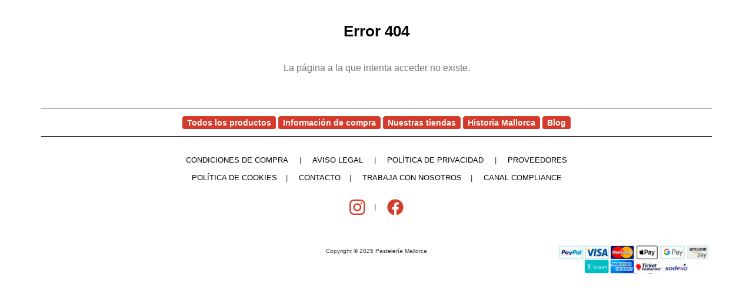

--- FILE ---
content_type: text/html; charset=UTF-8
request_url: https://www.pasteleria-mallorca.com/lasana-de-estofado-de-navidad-spandisponible-a-partir-del-2-de-diciembrespan-n-3646?c=3091
body_size: 2421
content:
<!doctype html>
<html class="no-js" lang="es">

<head>
	
	
	<meta name="robots" content="noindex,nofollow">

	
	<meta charset="utf-8">
	<meta http-equiv="X-UA-Compatible" content="IE=edge,chrome=1">
	<meta name="google" content="notranslate" />
	<meta name="description" content="Producto no disponible">	
	<meta content='width=device-width, initial-scale=1.0, maximum-scale=1.0, user-scalable=0' name='viewport' />
	<meta name="theme-color" content="#D53541">

	
	<title>Página no disponible - Pastelería Mallorca</title>	
	
	<!-- FAVICON -->
	<!-- block favicon -->
	<link rel="apple-touch-icon" sizes="57x57" href="/ka/apps/mallorca_com_v2/img/favicons/apple-icon-57x57.png?v=20251008">
	<link rel="apple-touch-icon" sizes="60x60" href="/ka/apps/mallorca_com_v2/img/favicons/apple-icon-60x60.png?v=20251008">
	<link rel="apple-touch-icon" sizes="72x72" href="/ka/apps/mallorca_com_v2/img/favicons/apple-icon-72x72.png?v=20251008">
	<link rel="apple-touch-icon" sizes="76x76" href="/ka/apps/mallorca_com_v2/img/favicons/apple-icon-76x76.png?v=20251008">
	<link rel="apple-touch-icon" sizes="114x114" href="/ka/apps/mallorca_com_v2/img/favicons/apple-icon-114x114.png?v=20251008">
	<link rel="apple-touch-icon" sizes="120x120" href="/ka/apps/mallorca_com_v2/img/favicons/apple-icon-120x120.png?v=20251008">
	<link rel="apple-touch-icon" sizes="144x144" href="/ka/apps/mallorca_com_v2/img/favicons/apple-icon-144x144.png?v=20251008">
	<link rel="apple-touch-icon" sizes="152x152" href="/ka/apps/mallorca_com_v2/img/favicons/apple-icon-152x152.png?v=20251008">
	<link rel="apple-touch-icon" sizes="180x180" href="/ka/apps/mallorca_com_v2/img/favicons/apple-icon-180x180.png?v=20251008">
	<link rel="icon" type="image/png" href="/ka/apps/mallorca_com_v2/img/favicons/favicon-32x32.png?v=20251008" sizes="32x32">
	<link rel="icon" type="image/png" href="/ka/apps/mallorca_com_v2/img/favicons/android-icon-192x192.png?v=20251008" sizes="192x192">
	<link rel="icon" type="image/png" href="/ka/apps/mallorca_com_v2/img/favicons/android-icon-144x144.png?v=20251008" sizes="144x144">
	<link rel="icon" type="image/png" href="/ka/apps/mallorca_com_v2/img/favicons/favicon-96x96.png?v=20251008" sizes="96x96">
	<link rel="icon" type="image/png" href="/ka/apps/mallorca_com_v2/img/favicons/favicon-16x16.png?v=20251008" sizes="16x16">
	<link rel="manifest" href="/ka/apps/mallorca_com_v2/img/favicons/manifest.json">
	<!-- <meta name="msapplication-TileColor" content="#da532c"> -->
	<meta name="msapplication-TileImage" content="/ka/apps/mallorca_com_v2/img/favicons/ms-icon-144x144.png?v=20251008">
	<meta name="theme-color" content="#ffffff">
	<!-- block /favicon -->	
	

	
	<link type="text/css" rel="stylesheet" href="/ka/apps/mallorca_com_v2/css/vendor/bootstrap.min.css">
	<link type="text/css" rel="stylesheet" href="/ka/apps/mallorca_com_v2/css/common_v2.min.css?v=20260106">
	<link type="text/css" rel="stylesheet" href="/ka/apps/mallorca_com_v2/css/style_v2.css?v=2026010611">
	<link type="text/css" rel="stylesheet" href="/ka/apps/mallorca_com_v2/css/style_search.css?v=20260106">		
	

	
	

	

</head>


<body class="" data-express="0">

	
	

	
	
	
	
	

	
	<nav class="container-fluid">
			
		<ul class="main">

			

			<li style="margin-top: 30px; display: inline-block;">
				
				
				<a href="/usuario/acceso"><img src="/ka/apps/mallorca_com_v2/contents/common/login-w.svg" height="20" alt="login"></a>
				
			</li>

		</ul>		

	</nav>


	
	<div id="main" class="text-center">
		
		<h1>Error 404</h1>
		<h5>La página a la que intenta acceder no existe.</h5>

	</div>


		
	<div class="container text-center">
		<div class="row">			
			<div class="col-xs-12 text-center">

				<div class="below-menu">

					<a href="/tienda">Todos los productos</a>
					
					<a href="/informacion-compra">Información de compra</a>					
					<a href="/listado-de-tiendas">Nuestras tiendas</a>					
					
					<a href="/historia">Historia Mallorca</a>
					<a href="/blog">Blog</a>
					
				</div>				

			</div>

		</div>		
	</div>


	
	<footer class="container">
		<div class="row">

			
			<div class="col-xs-12 text-center text-lg-upper">
				<a href="/condiciones-de-compra">Condiciones de compra</a> <span>|</span>
				<a href="/aviso-legal">Aviso legal</a> <span class="hidden-xs">|</span>
				<a href="/politica-de-privacidad">Política de privacidad</a> <span>|</span>
				<a href="/proveedores">Proveedores</a>
			</div>
			<div class="col-xs-12 text-center text-lg-upper">
				<a href="javascript:" id="button-supercookies-footer-open-preferences">Política de cookies</a><span>|</span>
				<a href="/atencion-al-cliente">Contacto</a><span class="hidden-xs">|</span>
				<a href="/trabaja-con-nosotros">Trabaja con nosotros</a><span>|</span>
				<a href="https://whistleblowersoftware.com/secure/Pasteleria_Mallorca">Canal Compliance</a>
			</div>
			<!--<div class="col-xs-12 text-center text-lg-upper">
				<a href="/bbll-sorteo-glovo" target="_blank">BASES LEGALES SORTEO MALLORCA X GLOVO X KITCHENAID</a><span>|</span>
				<br class="visible-xs">
			</div>-->

			
			<div class="col-xs-12 text-center text-xs-left text-lg-upper">
				<br>
				<a href="https://www.instagram.com/pasteleriamallorca/"><img height="30" src="/ka/apps/mallorca_com_v2/contents/common/instagram.svg" alt="instagram" loading="lazy"></a><span class="hidden-xs">|</span> <a href="https://es-es.facebook.com/mallorcapasteleria"><img height="28" src="/ka/apps/mallorca_com_v2/contents/common/facebook.svg" alt="facebook" loading="lazy"></a>
			</div>

			<div class="col-xs-12 col-md-4 col-lg-3"></div>

			
			<div class="col-xs-12 col-md-4 col-lg-6 text-center" style="margin-top: 50px; font-size: 12px;">
				<small>Copyright © 2025 Pastelería Mallorca</small>
			</div>

			
			<div class="col-xs-12 col-md-4 col-lg-3 text-center" style="margin-top: 50px; font-size: 12px;">
				<!-- <span><b>Paypal</b> | <b>Tarjeta de crédito</b></span> -->
				<br class="hidden-lg">
				<img style="max-width: 100%; height: auto;" src="/ka/apps/mallorca_com_v2/contents/common/visa-mastercard-tr5.jpg?v=22112022" alt="visa-mastercard">
			</div>
			
		</div>		
	</footer>


	
	<div id="vars" style="display:none;">
		<span class="path_abs">/ka/apps/mallorca_com_v2</span>
		<span class="lang_id">es</span>
		<span class="sticky_product_added">Producto añadido</span>
		<span class="sticky_product_added_error">Lo sentimos. Hemos tenido un problema a la hora de añadir este producto a la cesta.</span>
		<span class="url_select">/</span>
		<span class="url_user_login">/usuario/acceso</span>
	</div>

	
		
	<script src="/ka/apps/mallorca_com_v2/js/jquery.min.js"></script>
	<script src="/ka/apps/mallorca_com_v2/js/vendor/bootstrap.min.js" asyn defer></script>

	
	<script src="/ka/apps/mallorca_com_v2/js/all-myfocus.min.js" asyn defer></script>


	


	
	<script src="/ka/apps/mallorca_com_v2/js/gtm.js?v=110" async defer></script> 
	<script src="/ka/apps/mallorca_com_v2/js/mallorca_js.min.js?v=110" async defer></script>

	<script>

		
		
		// Variable global que contiene el timer para keypress
		var search_keypress_timeout = null;

		$('.search-box input, #search input').keyup(function(event) {

			console.log("user is typing...");

			var key = $(this).val();		
	    var dataString = 'key='+key;
			

			if ( search_keypress_timeout != null ) {
				clearTimeout( search_keypress_timeout );
				search_keypress_timeout = null;
			}
			
			search_keypress_timeout = setTimeout( function(e){

				console.log("search: " + key);
		  	
				var data = ajaxRunDirect( 'results_rapid', key);				
				$('#suggestions').html(data).fadeIn(500);
				$('#suggestions-mobile').html(data).fadeIn(500);

			}, 150);

		});


		//Al hacer click en alguna de las sugerencias
		$(document).on('click', '.suggest-element', function(e){	
			e.preventDefault();
			//Obtenemos la id unica de la sugerencia pulsada
			var a=$(this).children('.suggest-href');
			var id = a.attr('id');
			window.location = id;
			//Hacemos desaparecer el resto de sugerencias
			$('#suggestions').fadeOut(1000);
			//alert('Has seleccionado el '+id+' '+$('#'+id).attr('data'));
			return false;
		});

	</script>

	


		

	<div class="added"></div>

</body>
</html>


--- FILE ---
content_type: text/css
request_url: https://www.pasteleria-mallorca.com/ka/apps/mallorca_com_v2/css/style_search.css?v=20260106
body_size: 282
content:
	#suggestions {
    box-shadow: 2px 2px 8px 0 rgba(0,0,0,.2);
    height: auto;
    position: absolute;  
    right: 0;
    top: 64px;    
    z-index: 9999;
    width: 330px;
	}

	#suggestions-mobile {
		position: absolute;
    height: auto;	    
    z-index: 9999;
		width: 100%;
		left: 0;
		padding: 0 15px;
	}
	 
	#suggestions .suggest-element,
	#suggestions-mobile .suggest-element{
    background-color: white;
    border-top: 1px solid #d6d4d4;		
    cursor: pointer;
    padding: 4px;
    width: 100%;
    text-align:left;
		font-size:10px;
	}
		#suggestions-mobile .suggest-element:last-child {
			box-shadow: 0 10px 10px rgba(0,0,0,0.15);
		}

	#suggestions .suggest-element a,
	#suggestions-mobile .suggest-element a {
		color: #e72419 !important;
		font-weight: 600;
	}	

	#suggestions img,
	#suggestions-mobile img{
    width:13%;
		height:13%;
		max-height: 40px;
    max-width: fit-content;
		margin-right:10px;
	}

	#suggestions a,
	#suggestions-mobile a{
	  font-size:12px;
	}

	@media screen and (max-width: 480px) {
		#suggestions { 
			display: none !important;
		}
	}


--- FILE ---
content_type: application/javascript
request_url: https://www.pasteleria-mallorca.com/ka/apps/mallorca_com_v2/js/mallorca_js.min.js?v=110
body_size: 4630
content:
function debug(t){console.log(t)}var isMobile=!1;(/(android|bb\d+|meego).+mobile|avantgo|bada\/|blackberry|blazer|compal|elaine|fennec|hiptop|iemobile|ip(hone|od)|ipad|iris|kindle|Android|Silk|lge |maemo|midp|mmp|netfront|opera m(ob|in)i|palm( os)?|phone|p(ixi|re)\/|plucker|pocket|psp|series(4|6)0|symbian|treo|up\.(browser|link)|vodafone|wap|windows (ce|phone)|xda|xiino/i.test(navigator.userAgent)||/1207|6310|6590|3gso|4thp|50[1-6]i|770s|802s|a wa|abac|ac(er|oo|s\-)|ai(ko|rn)|al(av|ca|co)|amoi|an(ex|ny|yw)|aptu|ar(ch|go)|as(te|us)|attw|au(di|\-m|r |s )|avan|be(ck|ll|nq)|bi(lb|rd)|bl(ac|az)|br(e|v)w|bumb|bw\-(n|u)|c55\/|capi|ccwa|cdm\-|cell|chtm|cldc|cmd\-|co(mp|nd)|craw|da(it|ll|ng)|dbte|dc\-s|devi|dica|dmob|do(c|p)o|ds(12|\-d)|el(49|ai)|em(l2|ul)|er(ic|k0)|esl8|ez([4-7]0|os|wa|ze)|fetc|fly(\-|_)|g1 u|g560|gene|gf\-5|g\-mo|go(\.w|od)|gr(ad|un)|haie|hcit|hd\-(m|p|t)|hei\-|hi(pt|ta)|hp( i|ip)|hs\-c|ht(c(\-| |_|a|g|p|s|t)|tp)|hu(aw|tc)|i\-(20|go|ma)|i230|iac( |\-|\/)|ibro|idea|ig01|ikom|im1k|inno|ipaq|iris|ja(t|v)a|jbro|jemu|jigs|kddi|keji|kgt( |\/)|klon|kpt |kwc\-|kyo(c|k)|le(no|xi)|lg( g|\/(k|l|u)|50|54|\-[a-w])|libw|lynx|m1\-w|m3ga|m50\/|ma(te|ui|xo)|mc(01|21|ca)|m\-cr|me(rc|ri)|mi(o8|oa|ts)|mmef|mo(01|02|bi|de|do|t(\-| |o|v)|zz)|mt(50|p1|v )|mwbp|mywa|n10[0-2]|n20[2-3]|n30(0|2)|n50(0|2|5)|n7(0(0|1)|10)|ne((c|m)\-|on|tf|wf|wg|wt)|nok(6|i)|nzph|o2im|op(ti|wv)|oran|owg1|p800|pan(a|d|t)|pdxg|pg(13|\-([1-8]|c))|phil|pire|pl(ay|uc)|pn\-2|po(ck|rt|se)|prox|psio|pt\-g|qa\-a|qc(07|12|21|32|60|\-[2-7]|i\-)|qtek|r380|r600|raks|rim9|ro(ve|zo)|s55\/|sa(ge|ma|mm|ms|ny|va)|sc(01|h\-|oo|p\-)|sdk\/|se(c(\-|0|1)|47|mc|nd|ri)|sgh\-|shar|sie(\-|m)|sk\-0|sl(45|id)|sm(al|ar|b3|it|t5)|so(ft|ny)|sp(01|h\-|v\-|v )|sy(01|mb)|t2(18|50)|t6(00|10|18)|ta(gt|lk)|tcl\-|tdg\-|tel(i|m)|tim\-|t\-mo|to(pl|sh)|ts(70|m\-|m3|m5)|tx\-9|up(\.b|g1|si)|utst|v400|v750|veri|vi(rg|te)|vk(40|5[0-3]|\-v)|vm40|voda|vulc|vx(52|53|60|61|70|80|81|83|85|98)|w3c(\-| )|webc|whit|wi(g |nc|nw)|wmlb|wonu|x700|yas\-|your|zeto|zte\-/i.test(navigator.userAgent.substr(0,4)))&&(isMobile=!0,$("body").addClass("mobile"));var isTouchDevice="ontouchstart"in document.documentElement;function iOS(){var t=["iPad Simulator","iPhone Simulator","iPod Simulator","iPad","iPhone","iPod"];if(navigator.platform)for(;t.length;)if(navigator.platform===t.pop())return!0;return!1}function isPortrait(){return $(window).height()>$(window).width()}function bodyScroll(t){0==t?$("body").addClass("noscroll"):$("body").removeClass("noscroll"),0==t?$(".container.user").css("pointer-events","none"):$(".container.user").css("pointer-events","initial")}function resize(){$width=isMobile?$(window).width():$(window).width()-17,$(window).width()<$width?($(".single").addClass("single-xs"),$(".single").removeClass("single-sm")):($(".single").addClass("single-sm"),$(".single").removeClass("single-xs")),isMobile||$(".overlay").hide(),bodyScroll(!0)}function show_message(t,e,a){$(".added").hasClass("visible")?$time=300:$time=0,$(".added").removeClass("visible "+t),setTimeout((function(){$(".added").html(a),$(".added").addClass("visible "+t),"fast"==e&&setTimeout((function(){$(".added").removeClass("visible "+t)}),1200)}),$time)}function refresh_cart_sticky(){var t=ajaxRunDirect("refresh_cart_sticky",$("#vars .lang_id").text());t.items>0?($(".cart .items").addClass("items_red"),$(".cart .image_cart").attr("src",$("#vars .path_abs").text()+"/contents/common/shop_red.svg")):($(".cart .items").removeClass("items_red"),$(".cart .image_cart").attr("src",$("#vars .path_abs").text()+"/contents/common/shop.svg")),$(".cart .items").html(t.items),setTimeout((function(){$(".cart_sticky").attr("data-items",t.items).html(t.html)}),600),"function"==typeof fbq&&fbq("track","Lead")}function alert_modal(t,e,a,o){void 0===a&&(a=null),void 0===o&&(o=!1),$(".alert-modal .title").html(t),$(".alert-modal .message").html(e),$(".alert-modal .message").css("text-align","center"),1==o?$(".alert-modal button.cancel").css("display","inline-block"):$(".alert-modal button.cancel").css("display","none"),$(".alert-modal button.accept").click((function(t){null!=a&&a(),$(".alert-modal").hide(),$(".alert-modal button.accept").unbind("click"),$(".alert-modal button.cancel").unbind("click")})),$(".alert-modal button.cancel").click((function(t){$(".alert-modal").hide(),$(".alert-modal button.accept").unbind("click"),$(".alert-modal button.cancel").unbind("click")})),$(".alert-modal").show(),$(".alert-modal button").focus()}function alert_modal2(t,e,a,o,s){void 0===a&&(a=null),void 0===o&&(o=""),void 0===s&&(s=""),$(".alert-modal .title").html(t),$(".alert-modal .message").html(e),$(".alert-modal .message").css("text-align","left"),$(".alert-modal button.cancel").css("display","none"),$(".alert-modal button.accept").click((function(t){null!=a&&a(o,s),$(".alert-modal").hide(),$(".alert-modal button.accept").unbind("click")})),$(".alert-modal").show(),$(".alert-modal button").focus()}function urlGet(t){var e=new RegExp("[?&]"+t+"=([^&#]*)").exec(window.location.href);return null===e?0:e[1]}function gcommerce_add_product(t){console.log("gcommerce: add product"),gtag("event","add_to_cart",{items:[{id:t.id,name:t.name,category:t.category,variant:"",list_position:t.cart_index,quantity:t.quantity,price:t.price}]})}function gcommerce_delete_product(){console.log("gcommerce: delete product")}$("#menu_toggle").on("click",(function(t){t.stopPropagation(),$("nav").toggleClass("visible"),$("nav").hasClass("visible")?bodyScroll(!1):bodyScroll(!0)})),$(".close_menu").on("click",(function(t){t.stopPropagation(),$("nav").removeClass("visible"),bodyScroll(!0)})),$(window).scroll((function(t){window.innerWidth>767||($(this).scrollTop()>0?($("header").addClass("sticky"),$("header").css("box-shadow","0 10px 20px -10px rgba(0,0,0,0.1)"),$("#main").css("margin-top",$("header").height())):($("header").removeClass("sticky"),$("header").css("box-shadow","initial"),$("#main").css("margin-top","initial")))})),$(".search-box .mobile").on("click",(function(t){t.stopPropagation(),$(".overlay-search").fadeIn(),$("form#search input").focus(),bodyScroll(!1)})),$(".overlay-search .button-cancel").click((function(){$(".overlay-search").fadeOut(),bodyScroll(!0)})),$('.overlay-search .button[type="submit"]').click((function(t){t.preventDefault();var e=$(this).parent().find("input").val();e.length>2?window.location.href="/buscador?q="+e:alert_modal("Información","Introduzca al menos 3 letras para realizar una búsqueda")})),$(".search-box > input").focusin((function(t){$(".search-box > span").hide()})),$(".search-box > input").focusout((function(t){$(this).val(""),$(".search-box > span").show()})),$(".search-box > input:not(.mobile)").keypress((function(t){if("13"==(t.keyCode?t.keyCode:t.which)){var e=$(this).val();e.length>2?window.location.href="/buscador?q="+e:alert_modal("Información","Introduzca al menos 3 letras para realizar una búsqueda")}})),resize(),$(window).resize((function(){resize()})),function(t){t.fn.bcSwipe=function(e){var a={threshold:50};return e&&t.extend(a,e),this.each((function(){function e(e){if(i){var r=e.touches[0].pageX,n=s-r;Math.abs(n)>=a.threshold&&(o(),t(this).carousel(n>0?"next":"prev"))}}function o(){this.removeEventListener("touchmove",e),s=null,i=!1}var s,i=!1;"ontouchstart"in document.documentElement&&this.addEventListener("touchstart",(function(t){1==t.touches.length&&(s=t.touches[0].pageX,i=!0,this.addEventListener("touchmove",e,!1))}),!1)})),this}}(jQuery),$("#spot").bcSwipe({threshold:50}),$(".form_submit").on("click",(function(t){t.preventDefault(),$(this).parents("form").submit()})),$("form:not(.form-manual)").on("submit",(function(t){t.preventDefault();var e=$(this).attr("id");if($("#"+e+" input, #"+e+" select, #"+e+" .checkbox, #"+e+" textarea, .g-recaptcha div div").removeClass("has-error"),$("#"+e+" .error").remove(),"login"==e)var a=ajaxRunDirect(e+"_submit",$("#"+e).serialize(),urlGet("redirect"));else a=ajaxRunDirect(e+"_submit",$("#"+e).serialize());1==a.result?(debug(a.debug),a.redirect>""&&(window.location.href=a.redirect),$('.hidder[data-form="'+e+'"]').slideUp(800),$('.form-ok[data-form="'+e+'"]').fadeIn(800),1!=isMobile||$(this).parents("header").length||$("html, body").animate({scrollTop:0},500)):2==a.result?(debug(a.debug),$.each(a.target,(function(t,e){$(a.target[t]).html(a.html[t])}))):3==a.result?window.location.href=a.target:(debug(a.debug),$.each(a.errors,(function(t,a){"checkbox"==$(" #"+t).attr("type")?$("#"+e+" #"+t).parent().after('<span class="error">'+a+".</span>").addClass("has-error"):($("#"+e+" #"+t).after('<span class="error">'+a+".</span>").addClass("has-error"),"g-recaptcha-response"==t&&$("#"+e+" .g-recaptcha div div").addClass("has-error"))})),1==isMobile&&$("html, body").animate({scrollTop:$(".has-error").first().offset().top-90},500))})),$(".shop .map").click((function(){$(".shop-overlay .name").html($(this).data("name")),$(".shop-overlay .address").html($(this).data("address")),$(".shop-overlay img").attr("src",$(this).data("image")),$(".shop-overlay a").attr("href",$(this).data("url")),$(".shop-overlay").fadeIn(),bodyScroll(!1)})),$(".shop-overlay-close").click((function(){$(".shop-overlay").fadeOut(),bodyScroll(!0)})),$("button.add_cart").on("mouseenter",(function(){$(this).parent().find("select.variant").addClass("active")})),$(".commerce .single_product").on("mouseleave",(function(){$(this).find("select.variant").removeClass("active"),$(this).find("select.variant > option").length>1&&($(this).find("select.variant").val(""),$(this).find("button.add_cart").removeClass("active"))})),$("select.variant").on("change",(function(){var t=parseInt($(this).val());if(t<1)$(this).val("");else{var e=ajaxRunDirect("shop_cart_add",t,1);$(this).val(""),1==e.result?(show_message("bg-success","fast",$("#vars .sticky_product_added").text()),e.refresh&&show_aside_modal_cart(),e.p_assoc>""&&show_product_assoc_modal(e.p_assoc,e.line_id)):show_message("bg-warning","fixed",$("#vars .sticky_product_added_error").text())}})),$("button.add_cart").on("click",(function(){if($(this).hasClass("active")){var t=$(this).parent().find("select.variant").val(),e=ajaxRunDirect("shop_cart_add",t,1);1==e.result?(show_message("bg-success","fast",$("#vars .sticky_product_added").text()),e.refresh&&show_aside_modal_cart(),e.p_assoc>""&&show_product_assoc_modal(e.p_assoc,e.line_id)):show_message("bg-warning","fixed",$("#vars .sticky_product_added_error").text())}})),$(".button-add .add-icon").click((function(){var t=ajaxRunDirect("shop_cart_add",$(this).data("product"),1);1==t.result?(show_message("bg-success","fast",$("#vars .sticky_product_added").text()),t.refresh&&show_aside_modal_cart(),t.p_assoc>""&&show_product_assoc_modal(t.p_assoc,t.line_id),$(this).css("display","none"),$(this).parent().find(".quantity").css("display","block"),$(this).parent().find("textarea").parent().css("display","block")):show_message("bg-warning","fixed",$("#vars .sticky_product_added_error").text())})),$(".button-add .plus").click((function(){var t=ajaxRunDirect("shop_cart_sum",$(this).data("product"),1);1==t.result?(show_message("bg-success","fast",$("#vars .sticky_product_added").text()),refresh_cart_sticky(),$(this).parent().find(".qty").val(t.units)):show_message("bg-warning","fixed",$("#vars .sticky_product_added_error").text())})),$(".button-add .minus").click((function(){if(1==$(this).parent().find(".qty").val()){var t=ajaxRunDirect("shop_cart_del_line",$(this).data("product"));return refresh_cart_sticky(),void(1==t&&($(this).parent().parent().find(".add-icon").css("display","block"),$(this).parent().css("display","none"),$(this).parent().parent().find("textarea").parent().css("display","none")))}1==(t=ajaxRunDirect("shop_cart_del",$(this).data("product"),1)).result?(show_message("bg-warning","fast","Producto eliminado"),refresh_cart_sticky(),$(this).parent().find(".qty").val(t.units)):show_message("bg-warning","fixed","No se pudo eliminar el producto")})),$(".button-add .qty").change((function(){$(this).val(parseInt($(this).val())),$(this).val()>30?$(this).val(30):($(this).val()<0||NaN==$(this).val())&&$(this).val(0),$(this).val()/$(this).val()!=1&&$(this).val(0);var t=!1;0==$(this).val()&&(t=!0);var e=ajaxRunDirect("shop_cart_set_units",$(this).data("product"),$(this).val());1==e.result?(show_message("bg-success","fast",$("#vars .sticky_product_added").text()),refresh_cart_sticky(),$(this).parent().find(".qty").val(e.units),1==t&&$(".button-add .minus").trigger("click")):show_message("bg-warning","fixed",$("#vars .sticky_product_added_error").text())})),$("header .logo").click((function(t){t.preventDefault();var e=$("body").data("express"),a=$("body").data("pe");parseInt(e)>0?$(".overlay-express").fadeIn():parseInt(a)>0?$(".overlay-spain").fadeIn():(redirect=$("#vars .url_select").text(),redirect.length>0?window.location.href=redirect:window.location.href="/")})),$(".overlay-express .button-cancel").click((function(){$(".overlay-express").fadeOut(),bodyScroll(!0)})),$(".overlay-spain .button-cancel").click((function(){$(".overlay-spain").fadeOut(),bodyScroll(!0)})),$('.user .sidebar ul li a[href="'+window.location.pathname+'"]').addClass("selected"),$("body").click((function(t){$("#info-description").hasClass("in")&&$("#info-description").collapse("hide")})),$(document).ready((function(){$('nav .main a[href="'+window.location.pathname+'"]').parent().addClass("selected")})),$("#login-btn").click((function(t){if(console.log("login"),t.preventDefault(),void 0!==$("body").data("express")&&$("body").data("express")>0){0==ajaxRunDirect("is_logged")&&(console.log($(this).data("redirect")),window.location.href=$("#vars .url_user_login").text()+"?redirect="+$(this).data("redirect"))}else{var e=$(this).data("redirect");window.location.href=$("#vars .url_user_login").text()+"?redirect="+e}}));var comments_keypress_timeout=null;function show_product_assoc_modal(t,e){console.log("product assoc modal: "+t),data=ajaxRunDirect("product_assoc_modal",t,e),console.log(data),1==data.result&&$("body").after(data.html)}$(".comments_product").keyup((function(t){console.log("user is typing..."),$product_id=$(this).data("product"),$text=$(this).val(),null!=comments_keypress_timeout&&(clearTimeout(comments_keypress_timeout),comments_keypress_timeout=null),comments_keypress_timeout=setTimeout((function(t){ajaxRunDirect("update_description",$product_id,$text)}),500)}));$(document).ready((function(){if(null!==new URLSearchParams(window.location.search).get("cart_restore")){const e=ajaxRunDirect("shop_cart_restored_del_lines_msg");e.result&&("function"==typeof alert_modal_select?alert_modal_select("Info",e.html):alert_modal("Info",e.html))}}));